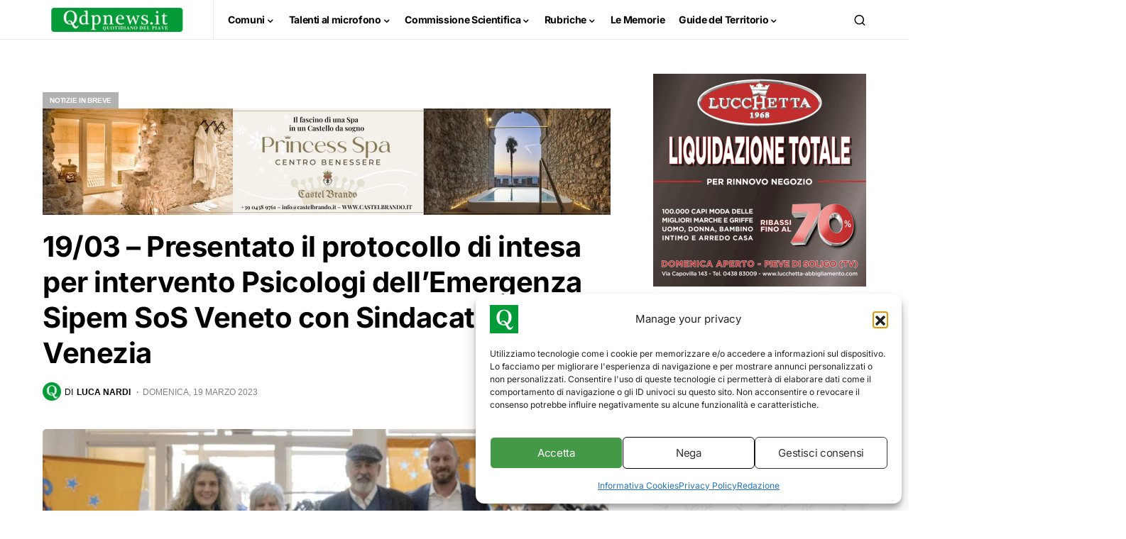

--- FILE ---
content_type: text/html; charset=UTF-8
request_url: https://www.qdpnews.it/wp-admin/admin-ajax.php
body_size: -179
content:
{"content_id":361696,"counted":true,"reason":"","type":"post","subtype":"post","storage":{"name":["pvc_visits[0]"],"value":["1764761190b361696"],"expiry":[1764761190]}}

--- FILE ---
content_type: text/html; charset=utf-8
request_url: https://www.google.com/recaptcha/api2/aframe
body_size: 258
content:
<!DOCTYPE HTML><html><head><meta http-equiv="content-type" content="text/html; charset=UTF-8"></head><body><script nonce="dZhvQr6BNb_vOzE2aC2K6g">/** Anti-fraud and anti-abuse applications only. See google.com/recaptcha */ try{var clients={'sodar':'https://pagead2.googlesyndication.com/pagead/sodar?'};window.addEventListener("message",function(a){try{if(a.source===window.parent){var b=JSON.parse(a.data);var c=clients[b['id']];if(c){var d=document.createElement('img');d.src=c+b['params']+'&rc='+(localStorage.getItem("rc::a")?sessionStorage.getItem("rc::b"):"");window.document.body.appendChild(d);sessionStorage.setItem("rc::e",parseInt(sessionStorage.getItem("rc::e")||0)+1);localStorage.setItem("rc::h",'1764761192250');}}}catch(b){}});window.parent.postMessage("_grecaptcha_ready", "*");}catch(b){}</script></body></html>